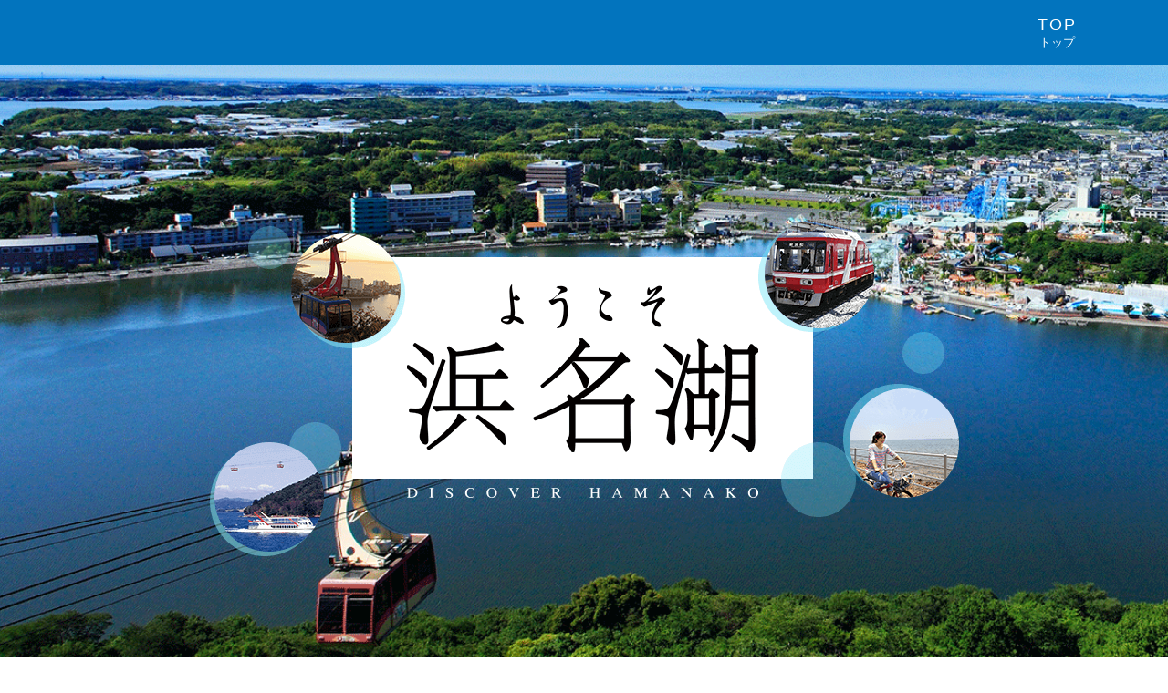

--- FILE ---
content_type: text/html; charset=UTF-8
request_url: https://hamamatsu-daisuki.net/shuyu/
body_size: 9779
content:
<!doctype html>
<html>
<head>
<meta charset="utf-8">
<meta http-equiv="X-UA-Compatible" content="IE=edge">
<meta name="viewport" content="width=device-width, initial-scale=1">
<meta name="format-detection" content="telephone=no,email=no">
<meta property="og:title" content="ようこそ浜名湖">
<meta property="og:type" content="website">
<meta property="og:description" content="ようこそ浜名湖 遠鉄電車・バス、天龍浜名湖鉄道、浜名湖遊覧船+湖上を渡る日本唯一のロープウェイが期間中乗り放題">
<meta property="og:url" content="https://hamamatsu-daisuki.net/shuyu/">
<meta property="og:image" content="shared/img/ogp_image.png">
<meta property="og:site_name" content="公式/浜松・浜名湖観光情報サイト～浜松だいすきネット">
<link rel="apple-touch-icon-precomposed" href="shared/img/webclip.png">
<meta name="description" content="ようこそ浜名湖 遠鉄電車・バス、天龍浜名湖鉄道、浜名湖遊覧船+湖上を渡る日本唯一のロープウェイが期間中乗り放題"/>
<meta name="keywords" content="浜松,浜名湖,観光,浜松だいすきネット"/>
<link rel="stylesheet" href="shared/css/base.css">
<link rel="stylesheet" href="shared/css/slick-theme.css">
<link rel="stylesheet" href="shared/css/slick.css">
<link rel="stylesheet" href="shared/css/style.css">
<link rel="stylesheet" href="shared/css/sp.css">
<link href="https://fonts.googleapis.com/earlyaccess/hannari.css" rel="stylesheet">
<title>ようこそ浜名湖｜公式/浜松・浜名湖観光情報サイト～浜松だいすきネット～</title>
<!-- Google tag (gtag.js) -->
<script async src="https://www.googletagmanager.com/gtag/js?id=G-4NSM6C4XKJ"></script>
<script>
  window.dataLayer = window.dataLayer || [];
  function gtag(){dataLayer.push(arguments);}
  gtag('js', new Date());

  gtag('config', 'G-4NSM6C4XKJ');
</script>
</head>
<body id="home">
<div id="wrapper">
<header class="header">
    <p><a href="https://hamamatsu-daisuki.net" target="_blank"><span>TOP</span><br>
      トップ</a></p>
</header>
<section id="mv_area">
  <h1 class="logo"><img src="img/pho_mv_text2023.png" alt="ようこそ浜名湖"></h1>
  
  <!--<p class="logo_2"><a href="https://hamamatsu-daisuki.net" target="_blank"><img src="img/logo_daisuki.png" alt="海の湖 浜松・浜名湖観光情報サイト～浜松だいすきネット～"></a></p>--> 
  
</section>
<section id="mv_slider"> <img src="img/pho_mvslider_01.png" alt="はままつフラワーパーク"> <img src="img/pho_mvslider_02.png" alt="諏訪神"> <img src="img/pho_mvslider_03.png" alt="秋小國神社紅葉"> <img src="img/pho_mvslider_04.png" alt="棚仕立のフジ"> <img src="img/pho_mvslider_05.png" alt="うなきを食べる"> <img src="img/pho_mvslider_06.png" alt="はままつフルーツパーク時之栖 柿を食べる"> <img src="img/pho_mvslider_07.png" alt="中田島砂丘"> <img src="img/pho_mvslider_08.png" alt="龍潭寺"> <img src="img/pho_mvslider_09.png" alt="浜松城"> <img src="img/pho_mvslider_10.png" alt="浜松まつり凧揚げ"> </section>
<section id="sec01" data-delighter>
  <h2> <img src="img/pho_about_03.png" alt="龍潭寺" class="img3"> <img src="img/ttl_about2023.jpg" alt="期間乗り放題 観光施設優待券付き" class="ttl"> <img src="img/pho_about_04.png" alt="浜松まつり凧揚げ" class="img4"> </h2>
  <div>
    <p class="img1"><img src="img/pho_about_01.png" alt="遠鉄バス"></p>
    <p class="txt pc_el"><span>遠鉄電車・バス、天竜浜名湖鉄道、浜名湖遊覧船、</span>
<span>湖上を渡る日本唯一のロープウェイなどが</span>
<span>期間中乗り放題のデジタル周遊券を各種ご用意しています。</span> </p>
    <p class="txt sp_el"> <span>遠鉄電車・バス、天竜浜名湖鉄道、</span><span>浜名湖遊覧船、
湖上を渡る日本唯一の</span><span>ロープウェイなどが
期間中乗り放題の</span><span>デジタル周遊券を各種ご用意しています。</span> </p>
    <p class="img2"><img src="img/pho_about_02.png" alt="はままつフルーツパーク時之栖 柿を食べる"></p>
  </div>
</section>
<section id="sec02" data-delighter>
	<div class="emot_bn">
		<a href="https://www.emot-tickets.jp/tickets?language=ja&masterAreaId=12&site=" target="_blank"><img src="img/EMot_1120x321.jpg" alt="EMot online Ticket"></a>
	</div>
	<!--
  <h2 class="base_ttl"><span>乗車券案内</span>HAMANAKO 2DAYS PASS</h2>
  <div class="inner_wrap">
    <div class="price_box">
      <h3>販売価格</h3>
      <div class="inner">
        <div>
          <p class="price">大人<span>3,360</span>円</p>
          <p class="img"></p>
        </div>
        <div>
          <p class="price">子供<span>1,680</span>円</p>
          <p class="img"></p>
        </div>
      </div>
    </div>
    <div class="area_box">
      <h3>乗り放題エリア</h3>
      <ul class="list01">
        <li>遠鉄バス・電車全線</li>
        <li>天竜浜名湖鉄道全線</li>
        <li>浜名湖遊覧船</li>
        <li>かんざんじロープウェイ</li>
      </ul>
      <div class="bnr_model">
        <p>モデルコースの場合フリー乗車券を<br>
          利用すると<span>約20％</span>お得！</p>
        <p class="arrow"><a href="#sec03" >モデルコース①</a></p>
        <p class="arrow"><a href="https://hamamatsu-daisuki.net/senior.html" >モデルコース②</a></p>
      </div>
    </div>
  </div>
  <div class="inner_wrap">
    <div class="shop_box">
      <h3>乗車券の購入方法</h3>
      <a href="https://www.entetsu.co.jp/freepass-emot" target="_blank"><img src="img/emot_bn.jpg" width="100%" style="margin-bottom: 20px"/></a>
      <table>
 
        <tr>
          <th>浜松駅前バスターミナル乗車券センター（第1待合室）</th>
          <td>TEL.<span data-action="call" class="telNumber"  data-tel="053-455-2255">053-455-2255</span></td>
        </tr>
     
      </table>
    </div>
    <div class="chui">
      <ul class="list01">
        <li>乗車券はEMotアプリまたはEMot Online Ticketsなどから購入していただけます。</li>
        <li>利用後の払い戻しはいたしかねます。</li>
        <li>こどもは小学生のお子様が対象です。</li>
        <li>5才以下の幼児・乳児は各種交通機関の運賃規定に従ってください。</li>
      </ul>
    </div>
  </div>
	-->
	
</section>
<section id="sec03" data-delighter>
  <h2 class="base_ttl"><span>音楽と花、旬の浜松を味わうコース</span>MODEL COURSE</h2>
  <p>1泊2日で浜名湖をめぐるモデルコースです。</p>
  <div class="inner_wrap">
    <div class="tab_wrap">
      <input id="tab1" type="radio" name="tab_btn" checked>
      <input id="tab2" type="radio" name="tab_btn">
      <div class="tab_area mincho">
        <label class="tab1_label" for="tab1">1日目</label>
        <label class="tab2_label" for="tab2">2日目</label>
      </div>
      <div class="panel_area">
        <div id="panel1" class="tab_panel">
          <div class="couse_box">
            <div class="time_area">
              <p class="place">浜松駅<span class="time"></span></p>
            </div>
            <div class="icon_area" data-delighter>
              <p class="balloon">遠州鉄道で32分</p>
              <p class="icon"><img src="img/ico_entetsu.png" alt="遠州鉄道"></p>
            </div>
          </div>
          <div class="couse_box">
            <div class="time_area">
              <p class="place">西鹿島駅<span class="time"></span></p>
            </div>
            <div class="icon_area" data-delighter>
              <p class="icon"><img src="img/ico_tenhama.png" alt="天浜線"></p>
              <p class="balloon">天浜線で6分</p>
            </div>
          </div>
          <div class="couse_box">
            <div class="time_area">
              <p class="place">宮口駅</p>
            </div>
            <div class="icon_area" data-delighter>
              <p class="balloon">徒歩で6分</p>
              <p class="icon"><img src="img/ico_wark.png" alt="徒歩"></p>
            </div>
          </div>
          <div class="couse_box"> <a href="#fac20" class="time_area">
            <p class="place">花の舞酒造</p>
            </a>
            <div class="icon_area" data-delighter>
              <p class="icon"><img src="img/ico_wark.png" alt="徒歩"></p>
              <p class="balloon">徒歩で6分</p>
            </div>
          </div>
          <div class="couse_box">
            <div class="time_area">
              <p class="place">宮口駅<span class="time"></span></p>
            </div>
            <div class="icon_area" data-delighter>
              <p class="balloon">天浜線で3分</p>
              <p class="icon"><img src="img/ico_tenhama.png" alt="天浜線"></p>
            </div>
          </div>
          <div class="couse_box">
            <div class="time_area">
              <p class="place">フルーツパーク駅</p>
            </div>
            <div class="icon_area" data-delighter>
              <p class="icon"><img src="img/ico_wark.png" alt="徒歩"></p>
              <p class="balloon">徒歩で7分</p>
            </div>
          </div>
          <div class="couse_box"> <a href="#fac01" class="time_area">
            <p class="place">はままつ フルーツパーク時之栖（お昼）</p>
            <p class="img"><img src="img/pho_course_06.png" ></p>
            </a>
            <div class="icon_area" data-delighter>
              <p class="balloon">徒歩で7分</p>
              <p class="icon"><img src="img/ico_wark.png" alt="徒歩"></p>
            </div>
          </div>
          <div class="couse_box">
            <div class="time_area">
              <p class="place">フルーツパーク駅<span class="time"></span></p>
            </div>
            <div class="icon_area" data-delighter>
              <p class="icon"><img src="img/ico_tenhama.png" alt="天浜線"></p>
              <p class="balloon">天浜線で10分</p>
            </div>
          </div>
          <div class="couse_box">
            <div class="time_area">
              <p class="place">金指駅<span class="time"></span></p>
            </div>
            <div class="icon_area" data-delighter>
              <p class="balloon">遠鉄バスで6分</p>
              <p class="icon"><img src="img/ico_buss.png" alt="遠鉄バス"></p>
            </div>
          </div>
          <div class="couse_box">
            <div class="time_area">
              <p class="place">井伊谷宮前<span class="time"></span></p>
            </div>
            <div class="icon_area" data-delighter>
              <p class="icon"><img src="img/ico_wark.png" alt="徒歩"></p>
              <p class="balloon">徒歩で3分</p>
            </div>
          </div>
          <div class="couse_box"> <a href="#fac12" class="time_area">
            <p class="place">龍潭寺</p>
            <p class="img"><img src="img/pho_course_04.png" ></p>
            </a>
            <div class="icon_area" data-delighter>
              <p class="balloon">タクシーで17分</p>
              <p class="icon"><img src="img/ico_taxi.png" alt="タクシー"></p>
            </div>
          </div>
          <div class="couse_box noballoon">
            <div class="time_area">
              <p class="place">ロープウェイ乗り場</p>
              <p class="img"><img src="img/pho_course_02.png" alt="ロープウェイ"></p>
            </div>
            <div class="icon_area" data-delighter>
              <p class="icon"><img src="img/ico_ropeway.png" alt="ロープウェイ"></p>
            </div>
          </div>
          <div class="couse_box noballoon"> <a href="#fac06" class="time_area">
            <p class="place">浜名湖オルゴールミュージアム</p>
            <p class="img"><img src="img/pho_course_03.png" alt="レンタサイクル"></p>
            </a>
            <div class="icon_area" data-delighter>
              <p class="icon"><img src="img/ico_wark.png" alt="徒歩"></p>
            </div>
          </div>
          <div class="couse_box noballoon">
            <div class="time_area">
              <p class="place">ロープウェイ乗り場</p>
              <p class="img"><img src="img/pho_course_02.png" alt="ロープウェイ"></p>
            </div>
            <div class="icon_area" data-delighter>
              <p class="icon"><img src="img/ico_ropeway.png" alt="ロープウェイ"></p>
            </div>
          </div>
          <div class="couse_box noballoon">
            <div class="time_area">
              <p class="place">舘山寺温泉<span class="time"></span></p>
            </div>
          </div>
          <a href="#sec03" class="couseTop">コーストップへ</a> </div>
        <div id="panel2" class="tab_panel">
          <div class="couse_box">
            <div class="time_area">
              <p class="place">フラワーパーク港（舘山寺港）<span class="time"></span></p>
            </div>
            <div class="icon_area" data-delighter>
              <p class="icon"><img src="img/ico_boat.png" alt="遊覧船"></p>
              <p class="balloon">遊覧船で30分</p>
            </div>
          </div>
          <div class="couse_box">
            <div class="time_area">
              <p class="place">フラワーパーク港</p>
            </div>
            <div class="icon_area" data-delighter>
              <p class="balloon">徒歩で3分</p>
              <p class="icon"><img src="img/ico_wark.png" alt="徒歩"></p>
            </div>
          </div>
          <div class="couse_box"> <a href="#fac01" class="time_area">
            <p class="place">はままつフラワーパーク<span class="time"></span></p>
            <p class="img"><img src="img/pho_course_10.png" ></p>
            </a>
            <div class="icon_area" data-delighter>
              <p class="icon"><img src="img/ico_buss.png" alt="遠鉄バス"></p>
              <p class="balloon">バスで41分</p>
            </div>
          </div>
          <div class="couse_box"> <a href="#fac07" class="time_area">
            <p class="place">浜松城</p>
            <p class="img"><img src="img/pho_course_05.png" ></p>
            </a>
            <div class="icon_area" data-delighter>
              <p class="balloon">バスで6分</p>
              <p class="icon"><img src="img/ico_buss.png" alt="遠鉄バス"></p>
            </div>
          </div>
          <div class="couse_box">
            <div class="time_area">
              <p class="place">浜松駅（お昼）</p>
            </div>
            <div class="icon_area" data-delighter>
              <p class="icon"><img src="img/ico_wark.png" alt="徒歩"></p>
              <p class="balloon">徒歩で7分</p>
            </div>
          </div>
          <div class="couse_box"> <a href="#fac09" class="time_area">
            <p class="place">オークラアクトシティ展望回廊</p>
            <p class="img"><img src="img/pho_course_08.png" ></p>
            </a>
            <div class="icon_area" data-delighter>
              <p class="balloon">徒歩で8分</p>
              <p class="icon"><img src="img/ico_wark.png" alt="徒歩"></p>
            </div>
          </div>
          <div class="couse_box">
            <div class="time_area">
              <p class="place">浜松駅<span class="time"></span></p>
            </div>
            <div class="icon_area" data-delighter>
              <p class="icon"><img src="img/ico_buss.png" alt="遠鉄バス"></p>
              <p class="balloon">バスで15分</p>
            </div>
          </div>
          <div class="couse_box noballoon">
            <div class="time_area">
              <p class="place">中田島砂丘</p>
            </div>
            <div class="icon_area" data-delighter>
              <p class="icon"><img src="img/ico_wark.png" alt="徒歩"></p>
            </div>
          </div>
          <div class="couse_box"> <a href="#fac08" class="time_area">
            <p class="place">浜松まつり会館</p>
            <p class="img"><img src="img/pho_course_09.png" ></p>
            </a>
            <div class="icon_area" data-delighter>
              <p class="icon"><img src="img/ico_wark.png" alt="徒歩"></p>
              <p class="balloon">徒歩で4分</p>
            </div>
          </div>
          <div class="couse_box">
            <div class="time_area">
              <p class="place">中田島砂丘</p>
              <p class="img"><img src="img/pho_course_07.png" ></p>
            </div>
            <div class="icon_area" data-delighter>
              <p class="balloon">徒歩で4分</p>
              <p class="icon"><img src="img/ico_wark.png" alt="徒歩"></p>
            </div>
          </div>
          <div class="couse_box">
            <div class="time_area">
              <p class="place">中田島砂丘<span class="time"></span></p>
            </div>
            <div class="icon_area" data-delighter>
              <p class="icon"><img src="img/ico_buss.png" alt="遠鉄バス"></p>
              <p class="balloon">バスで15分</p>
            </div>
          </div>
          <div class="couse_box noballoon">
            <div class="time_area">
              <p class="place">浜松駅<span class="time"></span></p>
            </div>
          </div>
          <a href="#sec03" class="couseTop">コーストップへ</a> </div>
        <p class="mapimg"><img src="img/pho_map.jpg" alt=""></p>
      </div>
    </div>
  </div>
</section>
<section id="sec04" data-delighter>
  <h2 class="base_ttl"><span>時刻表</span>Timetable</h2>
  <div class="timetable"><a href="https://www.entetsu.co.jp/tetsudou/timetable/" target="_blank" class="timetable_btn">遠州鉄道</a><br>
    <a href="https://www.tenhama.co.jp/about/timetable/" target="_blank" class="timetable_btn">天竜浜名湖鉄道</a><br>
    <a href="https://www.hamanako-yuransen.com/schedule.html" target="_blank" class="timetable_btn">浜名湖遊覧船</a></div>
  <h2><img src="img/ttl_map.png" alt="発見と感動の浜名湖"></h2>
  <p>日本の中心に位置し、古くから文化と産業の栄えた<br>
    浜名湖の地には、発見と感動の見どころがいっぱいです。</p>
  <div class="inner_wrap">
    <div class="map_list">
      <div class="map_box">
        <h4>天竜浜名湖鉄道（天浜線）</h4>
        <div>
          <p class="img"><img src="img/pho_map_01.png" alt="天竜浜名湖鉄道（天浜線）"></p>
          <p class="txt">浜名湖北側の東西67.7kmを結ぶローカル鉄道。転車台や駅舎等36施設が国の登録有形文化財に登録。日本の原風景を楽しめる。</p>
        </div>
      </div>
      <div class="map_box">
        <h4>浜名湖遊覧船</h4>
        <div>
          <p class="img"><img src="img/pho_map_02.png" alt="浜名湖遊覧船"></p>
          <p class="txt">浜名湖の観光名所を湖上から眺める感動クルーズ。季節に応じて「サンセットクルーズ」や「カモメふれあい体験」ができるクルーズも楽しめる。</p>
        </div>
      </div>
      <div class="map_box">
        <h4>中田島砂丘</h4>
        <div>
          <p class="img"><img src="img/pho_map_03.png" alt="中田島砂丘"></p>
          <p class="txt">日本三大砂丘の一つ。海から吹く強い風が作り出す「風紋」は芸術作品。是非一度歩いてみては。（無料）</p>
        </div>
      </div>
    </div>
  </div>
	  <div style="height: 3em"></div>

  <div class="timetable"><a href="https://hamamatsu-daisuki.net" target="_blank" class="timetable_btn">浜松だいすきネットへ</a></div>
	<!--
  <div class="mymap pc_el">
    <iframe src="https://www.google.com/maps/d/embed?mid=1UQhDu8EqANGr3m0NhvsvPFj9K7L82mMK&ll=34.76853284890262%2C137.8120968741&z=11"></iframe>
  </div>
  <div class="mymap sp_el">
    <iframe src="https://www.google.com/maps/d/embed?mid=1UQhDu8EqANGr3m0NhvsvPFj9K7L82mMK&ll=34.76853284890262%2C137.8120968741&z=9"></iframe>
  </div>-->
</section>
		<!--
<section id="sec05" data-delighter>

  <h2 class="base_ttl"><span>浜名湖優待券利用観光19施設</span>TOURISM 19 FACILITIES</h2>
  <p>こちらの、19施設がお得にご利用いただけます。<br>
    施設の詳細についてはクリックするとご覧いただけます。</p>
  <div class="facility_list inner_wrap">
    <div class="facility_box" data-delighter id="fac01">
      <div class="ttl_area">
        <div>
          <h4><span><em>1</em></span>はままつフラワーパーク</h4>
          <p><small>レストラン「花の散歩道」<br>
            ソフトドリンク半額</small></p>
        </div>
        <p class="img"><img src="img/pho_facilities_01.png" alt="はままつフラワーパーク"></p>
      </div>
      <div class="txt_area">
        <p>「大温室クリスタルバレス」や水と音楽の「噴水ショー」が人気。春の桜や、クリスマスシーズンには夜間開演も。</p>
        <table>
          <tr>
            <th>TEL</th>
            <td><span data-action="call" class="telNumber"  data-tel="053-487-0511">053-487-0511</span></td>
          </tr>
          <tr>
            <th>時間</th>
            <td>9：00～17：00 ※季節により変動</td>
          </tr>
          <tr>
            <th>休日</th>
            <td>12/29～31</td>
          </tr>
          <tr>
            <th>料金</th>
            <td>500～1,000円 ※季節により変動、7～8月は無料</td>
          </tr>
          <tr>
            <th>最寄アクセス</th>
            <td>「フラワーパーク」バス停</td>
          </tr>
        </table>
      </div>
    </div>
    <div class="facility_box" data-delighter id="fac02">
      <div class="ttl_area">
        <div>
          <h4><span><em>2</em></span>いちご狩り（アグリス浜名湖）</h4>
          <p>100円引</p>
        </div>
        <p class="img"><img src="img/pho_facilities_02.png" alt="いちご狩り（アグリス浜名湖）"></p>
      </div>
      <div class="txt_area">
        <p>甘くて美味しいいちごを思う存分堪能できる。超おすすめ。</p>
        <table>
          <tr>
            <th>TEL</th>
            <td><span data-action="call" class="telNumber"  data-tel="053-487-0541">053-487-0541</span></td>
          </tr>
          <tr>
            <th>時間</th>
            <td>9：00～16：00 ※1月～4月のみ</td>
          </tr>
          <tr>
            <th>休日</th>
            <td>無</td>
          </tr>
          <tr>
            <th>料金</th>
            <td>1,200～1,800円※季節により変動</td>
          </tr>
          <tr>
            <th>最寄アクセス</th>
            <td>「フラワーパーク」バス停</td>
          </tr>
        </table>
      </div>
    </div>
    <div class="facility_box" data-delighter id="fac03">
      <div class="ttl_area">
        <div>
          <h4><span><em>3</em></span>和紙タオル体験（静岡濾布）</h4>
          <p>50円引</p>
        </div>
        <p class="img"><img src="img/pho_facilities_03.png" alt="和紙タオル体験（静岡濾布）"></p>
      </div>
      <div class="txt_area">
        <p>世界に誇る日本の紙、和紙から作ったタオルの染色体験。贈って喜ばれるお土産としても人気上昇中。</p>
        <table>
          <tr>
            <th>TEL</th>
            <td><span data-action="call" class="telNumber"  data-tel="053-489-2331">053-489-2331</span></td>
          </tr>
          <tr>
            <th>時間</th>
            <td>9：00～17：00</td>
          </tr>
          <tr>
            <th>休日</th>
            <td>無</td>
          </tr>
          <tr>
            <th>料金</th>
            <td>550円</td>
          </tr>
          <tr>
            <th>最寄アクセス</th>
            <td>「村櫛小学校入口」又は「村櫛」バス停</td>
          </tr>
        </table>
      </div>
    </div>
    <div class="facility_box" data-delighter id="fac04">
      <div class="ttl_area">
        <div>
          <h4><span><em>4</em></span>浜名湖パルパル</h4>
          <p>入園料 2割引</p>
        </div>
        <p class="img"><img src="img/pho_facilities_04.png" alt="浜名湖パルパル"></p>
      </div>
      <div class="txt_area">
        <p>浜名湖畔の遊園地。観覧車からの眺めは必見。乗り物系アトラクションに加え、探検・宝探し系アトラクションも大人気。</p>
        <table>
          <tr>
            <th>TEL</th>
            <td><span data-action="call" class="telNumber"  data-tel="053-487-2121">053-487-2121</span></td>
          </tr>
          <tr>
            <th>時間</th>
            <td>季節・曜日により異なる</td>
          </tr>
          <tr>
            <th>休日</th>
            <td>季節・曜日により変動</td>
          </tr>
          <tr>
            <th>料金</th>
            <td>入園料1,100円</td>
          </tr>
          <tr>
            <th>最寄アクセス</th>
            <td>「浜名湖パルパル」バス停</td>
          </tr>
        </table>
      </div>
    </div>
    <div class="facility_box" data-delighter id="fac05">
      <div class="ttl_area">
        <div>
          <h4><span><em>5</em></span>舘山寺サイクルステーション</h4>
          <p>利用料金　大人500円</p>
        </div>
        <p class="img"><img src="img/pho_facilities_05.png" alt="舘山寺サイクルステーション"></p>
      </div>
      <div class="txt_area">
        <p>便利でラクラク。爽やかな風を感じながら、美しい景色を堪能できます。指定ターミナルの乗り捨てOK。詳細は舘山寺ターミナルにて。</p>
        <table>
          <tr>
            <th>TEL</th>
            <td>舘山寺ターミナル <span data-action="call" class="telNumber"  data-tel="053-487-0152">053-487-0152</span></td>
          </tr>
          <tr>
            <th>時間</th>
            <td>9：00～16：30</td>
          </tr>
          <tr>
            <th>料金</th>
            <td>1日520円<br>
              （デポジット1,000円、乗り捨て加算1,000円）</td>
          </tr>
          <tr>
            <th>最寄アクセス</th>
            <td>「浜名湖パルパル」バス停</td>
          </tr>
        </table>
      </div>
    </div>
    <div class="facility_box" data-delighter id="fac06">
      <div class="ttl_area">
        <div>
          <h4><span><em>6</em></span>浜名湖オルゴールミュージアム</h4>
          <p>入館料 160円引</p>
        </div>
        <p class="img"><img src="img/pho_facilities_06.png" alt="浜名湖オルゴールミュージアム"></p>
      </div>
      <div class="txt_area">
        <p>世界に一つしかないオリジナルオルゴールを作れます。お客様と一体となった所蔵オルゴールの実演も「いい思い出になる」と大好評。</p>
        <table>
          <tr>
            <th>TEL</th>
            <td><span data-action="call" class="telNumber"  data-tel="053-487-2121">053-487-2121</span></td>
          </tr>
          <tr>
            <th>時間</th>
            <td>9：0～16：30 ※季節により変動</td>
          </tr>
          <tr>
            <th>休日</th>
            <td>季節により異なる</td>
          </tr>
          <tr>
            <th>料金</th>
            <td>入館料820円</td>
          </tr>
          <tr>
            <th>最寄アクセス</th>
            <td>「浜名湖パルパル」バス停</td>
          </tr>
        </table>
      </div>
    </div>
    <div class="facility_box" data-delighter id="fac07">
      <div class="ttl_area">
        <div>
          <h4><span><em>7</em></span>浜松城</h4>
          <p>100円引</p>
        </div>
        <p class="img"><img src="img/pho_facilities_07.png" alt="浜松城"></p>
      </div>
      <div class="txt_area">
        <p>天下人家康公が29～45歳までの苦労した青壮年期に城主を務めた城。その後も城主は幕府要職に就くものが多く「出世城」の異名を持つ。</p>
        <table>
          <tr>
            <th>TEL</th>
            <td><span data-action="call" class="telNumber"  data-tel="053-453-3872">053-453-3872</span></td>
          </tr>
          <tr>
            <th>時間</th>
            <td>8：30～16：30</td>
          </tr>
          <tr>
            <th>休日</th>
            <td>12/29～31</td>
          </tr>
          <tr>
            <th>料金</th>
            <td>200円</td>
          </tr>
          <tr>
            <th>最寄アクセス</th>
            <td>「市役所前」バス停</td>
          </tr>
        </table>
      </div>
    </div>
    <div class="facility_box" data-delighter id="fac08">
      <div class="ttl_area">
        <div>
          <h4><span><em>8</em></span>浜松まつり会館</h4>
          <p>200円引</p>
        </div>
        <p class="img"><img src="img/pho_facilities_08.png" alt="浜松まつり会館"></p>
      </div>
      <div class="txt_area">
        <p>400年以上の伝統を持つ浜松まつり。城主の嫡男誕生を大凧を揚げて祝った祭を臨場感溢れる館内で再現。今も子供の誕生を街を上げてお祝いするお祭り。</p>
        <table>
          <tr>
            <th>TEL</th>
            <td><span data-action="call" class="telNumber"  data-tel="053-441-6211">053-441-6211</span></td>
          </tr>
          <tr>
            <th>時間</th>
            <td>9：00～16：30</td>
          </tr>
          <tr>
            <th>休日</th>
            <td>12/29～31</td>
          </tr>
          <tr>
            <th>料金</th>
            <td>400円</td>
          </tr>
          <tr>
            <th>最寄アクセス</th>
            <td>「中田島砂丘」バス停</td>
          </tr>
        </table>
      </div>
    </div>

    <div class="facility_box" data-delighter id="fac09">
      <div class="ttl_area">
        <div>
          <h4><span><em>09</em></span>オークラアクトシティホテル浜松展望回廊</h4>
          <p>200円引</p>
        </div>
        <p class="img"><img src="img/pho_facilities_10.png" alt="オークラアクトシティホテル浜松展望回廊"></p>
      </div>
      <div class="txt_area">
        <p>浜松駅前のランドマークタワー。地上185ｍから水平線や南アルプスの山々、天気が良い時は富士山が見えることも。</p>
        <table>
          <tr>
            <th>TEL</th>
            <td><span data-action="call" class="telNumber"  data-tel="053-459-0111">053-459-0111</span></td>
          </tr>
          <tr>
            <th>時間</th>
            <td>10：00～17：30（最終入場）</td>
          </tr>
          <tr>
            <th>休日</th>
            <td>貸切営業時</td>
          </tr>
          <tr>
            <th>料金</th>
            <td>500円</td>
          </tr>
          <tr>
            <th>最寄アクセス</th>
            <td>浜松駅バスターミナル又は新浜松駅</td>
          </tr>
        </table>
      </div>
    </div>
    <div class="facility_box" data-delighter id="fac10">
      <div class="ttl_area">
        <div>
          <h4><span><em>10</em></span>はままつフルーツパーク時之栖</h4>
          <p>1割引</p>
        </div>
        <p class="img"><img src="img/pho_facilities_11.png" alt="はままつフルーツパーク時之栖"></p>
      </div>
      <div class="txt_area">
        <p>各種果物狩りに加え、園内で醸造されたワインや、オリジナル地ビールが楽しめるフードコートも人気です。</p>
        <table>
          <tr>
            <th>TEL</th>
            <td><span data-action="call" class="telNumber"  data-tel="053-428-5211">053-428-5211</span></td>
          </tr>
          <tr>
            <th>時間</th>
            <td>9：00～21：00 ※季節により変動</td>
          </tr>
          <tr>
            <th>休日</th>
            <td>無</td>
          </tr>
          <tr>
            <th>料金</th>
            <td>700円</td>
          </tr>
          <tr>
            <th>最寄アクセス</th>
            <td>天浜線「フルーツパーク駅」又は<br>
              「フルーツパーク」バス停</td>
          </tr>
        </table>
      </div>
    </div>
    <div class="facility_box" data-delighter id="fac11">
      <div class="ttl_area">
        <div>
          <h4><span><em>11</em></span>龍潭寺</h4>
          <p>1割引</p>
        </div>
        <p class="img"><img src="img/pho_facilities_12.png" alt="龍潭寺"></p>
      </div>
      <div class="txt_area">
        <p>季節や時間帯で表情を変える庭園は小堀遠州作で国の名勝に指定。井伊家の菩提寺でもあり湖北五山の一名刹です。</p>
        <table>
          <tr>
            <th>TEL</th>
            <td><span data-action="call" class="telNumber"  data-tel="053-542-0480">053-542-0480</span></td>
          </tr>
          <tr>
            <th>時間</th>
            <td>9：00～16：30</td>
          </tr>
          <tr>
            <th>休日</th>
            <td>8/15、12/22～27</td>
          </tr>
          <tr>
            <th>料金</th>
            <td>500円</td>
          </tr>
          <tr>
            <th>最寄アクセス</th>
            <td>「神宮寺」バス停</td>
          </tr>
        </table>
      </div>
    </div>
    <div class="facility_box" data-delighter id="fac12">
      <div class="ttl_area">
        <div>
          <h4><span><em>12</em></span>方広寺</h4>
          <p>50円引</p>
        </div>
        <p class="img"><img src="img/pho_facilities_13.png" alt="方広寺"></p>
      </div>
      <div class="txt_area">
        <p>朱色の山門をくぐり、五百羅漢が佇む参道を散策すれば心穏やかに。国指定の重要文化財の釈迦三尊像は必見。</p>
        <table>
          <tr>
            <th>TEL</th>
            <td><span data-action="call" class="telNumber"  data-tel="053-543-0003">053-543-0003</span></td>
          </tr>
          <tr>
            <th>時間</th>
            <td>9：00～16：00</td>
          </tr>
          <tr>
            <th>休日</th>
            <td>無</td>
          </tr>
          <tr>
            <th>料金</th>
            <td>大人500円、小・中学生200円</td>
          </tr>
          <tr>
            <th>最寄アクセス</th>
            <td>「奥山」バス停</td>
          </tr>
        </table>
      </div>
    </div>
    <div class="facility_box" data-delighter id="fac13">
      <div class="ttl_area">
        <div>
          <h4><span><em>13</em></span>初山宝林寺</h4>
          <p>50円引</p>
        </div>
        <p class="img"><img src="img/pho_facilities_14.png" alt="初山宝林寺"></p>
      </div>
      <div class="txt_area">
        <p>中国明朝風様式の仏殿は国指定の重要文化財に指定。叩くと金属音が鳴る「金鳴石」は金運成就として有名。</p>
        <table>
          <tr>
            <th>TEL</th>
            <td><span data-action="call" class="telNumber"  data-tel="053-542-1473">053-542-1473</span></td>
          </tr>
          <tr>
            <th>時間</th>
            <td>10：00～16：00</td>
          </tr>
          <tr>
            <th>休日</th>
            <td>年末(臨時休業あり)</td>
          </tr>
          <tr>
            <th>料金</th>
            <td>大人400円、小・中学生200円</td>
          </tr>
          <tr>
            <th>最寄アクセス</th>
            <td>「石岡」バス停又は天浜線「金指駅」</td>
          </tr>
        </table>
      </div>
    </div>
    <div class="facility_box" data-delighter id="fac14">
      <div class="ttl_area">
        <div>
          <h4><span><em>14</em></span>竜ヶ岩洞</h4>
          <p>100円引</p>
        </div>
        <p class="img"><img src="img/pho_facilities_15.png" alt="竜ヶ岩洞"></p>
      </div>
      <div class="txt_area">
        <p>2億5千万年を経て形成された東海最大級の観光鍾乳洞、神秘の地底世界。落差30ｍの地底大滝は圧巻。</p>
        <table>
          <tr>
            <th>TEL</th>
            <td><span data-action="call" class="telNumber"  data-tel="053-543-0108">053-543-0108</span></td>
          </tr>
          <tr>
            <th>時間</th>
            <td>9：00～17：00</td>
          </tr>
          <tr>
            <th>休日</th>
            <td>無</td>
          </tr>
          <tr>
            <th>料金</th>
            <td>1,000円</td>
          </tr>
          <tr>
            <th>最寄アクセス</th>
            <td>「竜ヶ岩洞入口」バス停</td>
          </tr>
        </table>
      </div>
    </div>
    <div class="facility_box" data-delighter id="fac15">
      <div class="ttl_area">
        <div>
          <h4><span><em>15</em></span>掛川花鳥園</h4>
          <p>100円引</p>
        </div>
        <p class="img"><img src="img/pho_facilities_16.png" alt="掛川花鳥園"></p>
      </div>
      <div class="txt_area">
        <p>花と鳥のふれあいが楽しめるテーマパーク。フクロウや鷹による迫力のバードショーは外国人にも大人気。</p>
        <table>
          <tr>
            <th>TEL</th>
            <td><span data-action="call" class="telNumber"  data-tel="0537-62-6363">0537-62-6363</span></td>
          </tr>
          <tr>
            <th>時間</th>
            <td>9：00～16：30（土日・祝 17：00）</td>
          </tr>
          <tr>
            <th>休日</th>
            <td>無</td>
          </tr>
          <tr>
            <th>料金</th>
            <td>1,300円</td>
          </tr>
          <tr>
            <th>最寄アクセス</th>
            <td>「掛川駅」から800ｍ（徒歩13分）</td>
          </tr>
        </table>
      </div>
    </div>
    <div class="facility_box" data-delighter id="fac16">
      <div class="ttl_area">
        <div>
          <h4><span><em>16</em></span>掛川城</h4>
          <p>90円引</p>
        </div>
        <p class="img"><img src="img/pho_facilities_17.png" alt="掛川城"></p>
      </div>
      <div class="txt_area">
        <p>日本初木造復元天守閣の美しさは東海の名城にふさわしい。隣接する御殿は国内でも希少。日曜日には忍者見参？！</p>
        <table>
          <tr>
            <th>TEL</th>
            <td><span data-action="call" class="telNumber"  data-tel="0537-22-1146">0537-22-1146</span></td>
          </tr>
          <tr>
            <th>時間</th>
            <td>9：00～17：00</td>
          </tr>
          <tr>
            <th>休日</th>
            <td>無</td>
          </tr>
          <tr>
            <th>料金</th>
            <td>410円</td>
          </tr>
          <tr>
            <th>最寄アクセス</th>
            <td>掛川駅</td>
          </tr>
        </table>
      </div>
    </div>
    <div class="facility_box" data-delighter id="fac17">
      <div class="ttl_area">
        <div>
          <h4><span><em>17</em></span>加茂荘花鳥園</h4>
          <p>1割引</p>
        </div>
        <p class="img"><img src="img/pho_facilities_18.png" alt="加茂荘花鳥園"></p>
      </div>
      <div class="txt_area">
        <p>1ヘクタールの菖蒲園に約千品種百万本が咲き競う。（5月下旬～6月下旬）白壁が美しい歴史ある庄屋屋敷も注目。</p>
        <table>
          <tr>
            <th>TEL</th>
            <td><span data-action="call" class="telNumber"  data-tel="0537-26-1211">0537-26-1211</span></td>
          </tr>
          <tr>
            <th>時間</th>
            <td>8：00～16：30（最終入園）※季節により変動</td>
          </tr>
          <tr>
            <th>休日</th>
            <td>木（4月下旬～6月末は無休）</td>
          </tr>
          <tr>
            <th>料金</th>
            <td>1,000円又は1,500円（季節により変動）小学生無料</td>
          </tr>
          <tr>
            <th>最寄アクセス</th>
            <td>天浜線「原田駅」</td>
          </tr>
        </table>
      </div>
    </div>

    <div class="facility_box" data-delighter id="fac18">
      <div class="ttl_area">
        <div>
          <h4><span><em>18</em></span>花の舞酒造（日本酒）</h4>
          <p>オリジナル清酒グラス</p>
        </div>
        <p class="img"><img src="img/pho_facilities_20.png" alt="花の舞酒造（日本酒）"></p>
      </div>
      <div class="txt_area">
        <p>1864年創業、浜名湖地域を代表する老舗酒蔵。日本酒づくりのレクチャーと搾りたての日本酒が試飲できる工場見学は大人気。</p>
        <table>
          <tr>
            <th>TEL</th>
            <td><span data-action="call" class="telNumber"  data-tel="053-582-2580">053-582-2580</span></td>
          </tr>
          <tr>
            <th>時間</th>
            <td>10：00～18：00</td>
          </tr>
          <tr>
            <th>休日</th>
            <td>年始</td>
          </tr>
          <tr>
            <th>料金</th>
            <td>無料</td>
          </tr>
          <tr>
            <th>最寄アクセス</th>
            <td>天浜線「宮口駅」</td>
          </tr>
        </table>
      </div>
    </div>
    <div class="facility_box" data-delighter data-delighter id="fac19">
    <div class="ttl_area">
      <div>
        <h4><span><em>19</em></span>天浜線 転車台&amp;鉄道歴史館見学ツアー</h4>
        <p>大人100円引</p>
      </div>
      <p class="img"><img src="img/pho_facilities_21.png" alt="天浜線 転車台&amp;鉄道歴史館見学ツアー"></p>
    </div>
    <div class="txt_area">
      <p>国の登録有形文化財である転車台が実際に車両を載せて目の前で動く姿は圧巻！見学ツアー参加者には記念入場券をプレゼント。</p>
      <table>
        <tr>
          <th>TEL</th>
          <td><span data-action="call" class="telNumber"  data-tel="053-925-2276">053-925-2276</span></td>
        </tr>
        <tr>
          <th>時間</th>
          <td>①10：50～<br>
            ②13：50～<br>
            ※②は金・土・日・月・祝日のみ</td>
        </tr>
        <tr>
          <th>休日</th>
          <td>無</td>
        </tr>
        <tr>
          <th>料金</th>
          <td>300円</td>
        </tr>
        <tr>
          <th>最寄アクセス</th>
          <td>天浜線「天竜二俣駅」</td>
        </tr>
      </table>
    </div>
  </div>
  </div>
  <ul class="chui inner_wrap">
    <li>※記載の優待内容は、大人乗車券の内容となっております。小人乗車券の優待内容は、各施設にお問い合わせください。</li>
    <li>※優待特典ご利用の際は、スマートフォンのチケットページを施設窓口にご提示ください。</li>
    <li>※優待内容は、予告なく変更されることがあります。詳細は各施設にてご確認ください。</li>
  </ul>
  <div style="height: 3em"></div>

  <div class="timetable"><a href="https://hamamatsu-daisuki.net" target="_blank" class="timetable_btn">浜松だいすきネットへ</a></div>
</section>
-->
<p class="toTop"><a href="#top">ページの<br>
  先頭へ</a></p>
<footer>Copyright 2019 Hamamatsu and Lake Hamana Tourism Bureau.</footer>
</div>

<script src="https://code.jquery.com/jquery-3.1.1.min.js"></script> 
<script src="shared/js/device.js"></script> 
<script src="shared/js/delighters.min.js"></script> 
<script src="shared/js/slick.min.js"></script> 
<script src="shared/js/jcommon.js"></script>
</body>
</html>

--- FILE ---
content_type: text/css
request_url: https://hamamatsu-daisuki.net/shuyu/shared/css/base.css
body_size: 1219
content:
progress, sub, sup {
  vertical-align: baseline
}
html {
  font-size: 62.5%;
  box-sizing: border-box;
  overflow-y: scroll;
  -webkit-text-size-adjust: 100%
}
body {
  font-size: 16px;
  font-size: 1.6rem;
	background: #fff;
}
*, ::after, ::before {
  background-repeat: no-repeat;
  box-sizing: inherit
}
::after, ::before {
  text-decoration: inherit;
  vertical-align: inherit
}
* {
  padding: 0;
  margin: 0
}
audio:not([controls]) {
  display: none;
  height: 0
}
button, hr {
  overflow: visible
}
article, aside, details, figcaption, figure, footer, header, main, menu, nav, section, summary {
  display: block
}
summary {
  display: list-item
}
small {
  font-size: 80%
}
[hidden], template {
  display: none
}
abbr[title] {
  border-bottom: 1px dotted;
  text-decoration: none
}
a {
  background-color: transparent;
  -webkit-text-decoration-skip: objects
}
a:active, a:hover {
  outline-width: 0
}
img {
  vertical-align: bottom;
  border-style: none
}
code, kbd, pre, samp {
  font-family: monospace, monospace
}
b, strong {
  font-weight: bolder
}
dfn {
  font-style: italic
}
mark {
  background-color: #ff0;
  color: #000
}
sub, sup {
  font-size: 75%;
  line-height: 0;
  position: relative
}
sub {
  bottom: -.25em
}
sup {
  top: -.5em
}
address {
  font-style: normal
}
li {
  list-style-type: none
}
table {
  border-collapse: collapse
}
input {
  border-radius: 0
}
[aria-controls], [role=button], [type=button], [type=reset], [type=submit], button {
  cursor: pointer
}
[aria-disabled], [disabled] {
  cursor: default
}
[type=number] {
  width: auto
}
[type=search] {
  -webkit-appearance: textfield;
  outline-offset: -2px
}
[type=search]::-webkit-search-cancel-button, [type=search]::-webkit-search-decoration {
  -webkit-appearance: none
}
textarea {
  overflow: auto;
  resize: vertical
}
button, input, optgroup, select, textarea {
  font: inherit
}
optgroup {
  font-weight: 700
}
[type=button]::-moz-focus-inner, [type=reset]::-moz-focus-inner, [type=submit]::-moz-focus-inner, button::-moz-focus-inner {
  border-style: 0;
  padding: 0
}
[type=button]::-moz-focus-inner, [type=reset]::-moz-focus-inner, [type=submit]::-moz-focus-inner, button:-moz-focusring {
  outline: ButtonText dotted 1px
}
[type=reset], [type=submit], button, html [type=button] {
  -webkit-appearance: button
}
button, select {
  text-transform: none
}
button, input, select, textarea {
  background-color: transparent;
  border-style: none;
  color: inherit
}
select {
  -moz-appearance: none;
  -webkit-appearance: none
}
select::-ms-expand {
  display: none
}
select::-ms-value {
  color: currentColor
}
legend {
  border: 0;
  color: inherit;
  display: table;
  max-width: 100%;
  white-space: normal
}
::-webkit-file-upload-button {
  -webkit-appearance: button;
  font: inherit
}
svg:not(:root) {
  overflow: hidden
}
audio, canvas, progress, video {
  display: inline-block
}
@media screen {
  [hidden ~ =screen] {
    display: inherit
  }
  [hidden ~ =screen]:not(:active):not(:focus):not(:target) {
    position: absolute !important;
    clip: rect(0 0 0 0) !important
  }
}
[aria-busy=true] {
  cursor: progress
}
::-moz-selection {
  background-color: #b3d4fc;
  color: #000;
  text-shadow: none
}
::selection {
  background-color: #b3d4fc;
  color: #000;
  text-shadow: none
}

--- FILE ---
content_type: text/css
request_url: https://hamamatsu-daisuki.net/shuyu/shared/css/style.css
body_size: 5333
content:
@charset "UTF-8";
/*------------------------------------------------------------------------------
	HAMANAKO 2DAYS PASS- Style scss
	URL: https://hamamatsu-daisuki.net/shuyu/index.php
	Date: 2019-02-27
	Copyright 2019 Hamamatsu Visitors and Convention Bureau. All Rights Reserved.
------------------------------------------------------------------------------*/
/*==============================================================
	共通パーツ
===============================================================*/
body {
  -webkit-text-size-adjust: 100%;
  font-size: 16px;
  font-size: 1.6rem;
  font-family: number, "TsukuBRdGothic-Regular", "Hiragino Maru Gothic Pro", "ヒラギノ丸ゴ Pro W4", "ヒラギノ丸ゴ Pro", "Hiragino Kaku Gothic Pro", "ヒラギノ角ゴ Pro W3", "メイリオ", "Meiryo", "ＭＳ Ｐゴシック", Osaka, sans-serif;
  background: #fff;
}
/*英数字のみFutura*/
@font-face {
  font-family: number;
  src: local('Futura');
  unicode-range: U+0030-0039, U+0000-007F;
}
/*はんなり明朝*/
.base_ttl span, .tab_area label {
  font-family: "Hannari", "游明朝体", "YuMincho", "游明朝", "Yu Mincho", "ヒラギノ明朝 ProN W3", "Hiragino Mincho ProN W3", HiraMinProN-W3, "ヒラギノ明朝 ProN", "Hiragino Mincho ProN", "ヒラギノ明朝 Pro", "Hiragino Mincho Pro", Georgia, "HGS明朝E", "ＭＳ Ｐ明朝", "MS PMincho", serif;
}
.pc_el {
  display: inherit;
}
.sp_el {
  display: none;
}
a, a:hover, a:active, a:visited {
  color: #000;
}
section[id^="sec"] {
  padding: 60px 0;
}
.inner_wrap {
  max-width: 1200px;
  margin: auto;
}
.telNumber a {
  text-decoration: none;
}
.img img {
  width: 100%;
  height: auto;
}
.base_ttl {
  display: -webkit-flex;
  display: -ms-flexbox;
  display: flex;
  -ms-flex-direction: column;
  flex-direction: column;
  -ms-flex-align: center;
  align-items: center;
  font-size: 1.5rem;
  margin-bottom: 50px;
  font-weight: normal;
}
.base_ttl::after {
  content: "";
  width: 70px;
  height: 3px;
  background: #54b235;
  margin-top: 30px;
}
.base_ttl span {
  font-size: 4.0rem;
  color: #000;
  font-weight: normal;
}
.list01 li {
  display: -webkit-flex;
  display: -ms-flexbox;
  display: flex;
  -ms-flex-align: center;
  align-items: center;
  padding: .2em 0;
}
.list01 li::before {
  content: "";
  min-width: 8px;
  border-radius: 50%;
  display: block;
  min-height: 8px;
  background: #000;
  margin-right: .5em;
}
h2 + p {
  text-align: center;
}
/*矢印*/
.arrow {
  display: -webkit-flex;
  display: -ms-flexbox;
  display: flex;
  -ms-flex-pack: center;
  justify-content: center;
  -ms-flex-align: center;
  align-items: center;
}
.arrow:after {
  display: block;
  content: "";
  width: 10px;
  height: 10px;
  margin-left: 10px;
  border-top: solid 2px #e74d5e;
  border-right: solid 2px #e74d5e;
  -webkit-transform: rotate(45deg);
  transform: rotate(45deg);
  transition: 0.5s ease-in-out;
}
.arrow a {
  color: #e74d5e !important;
  text-decoration: none;
}
/*タブ*/
input[type="radio"] {
  display: none;
}
.tab_area {
  font-size: 0;
  margin: 0 10px;
  text-align: center;
  display: -webkit-flex;
  display: -ms-flexbox;
  display: flex;
  -ms-flex-pack: center;
  justify-content: center;
  -ms-flex-align: end;
  align-items: flex-end;
  height: 100px;
}
.tab_area label {
  width: 40%;
  height: 70px;
  margin: 0 10px;
  padding: 10px 0;
  color: #fff;
  text-align: center;
  font-size: 3rem;
  cursor: pointer;
  transition: ease 0.2s opacity, ease 0.2s height, ease 0.2s font-size;
  opacity: 0.5;
  border-radius: 10px 10px 0 0;
  position: relative;
}
.tab_area label::after {
  content: "";
  display: block;
  position: absolute;
  width: 96%;
  border: 1px dashed #fff;
  top: 10%;
  left: 0;
  right: 0;
  height: 100%;
  margin: auto;
  border-radius: 5px 5px 0 0;
}
.tab_area .tab1_label {
  background: #ecc164;
}
.tab_area .tab2_label {
  background: #9ac170;
}
.panel_area {
  box-shadow: 0 0 7px rgba(0, 0, 0, 0.2);
  border-radius: 10px;
  overflow: hidden;
}
.panel_area .mapimg {
  margin-top: -15%;
  position: relative;
  z-index: -2;
}
.panel_area .mapimg img {
  width: 101%;
  height: auto;
}
.tab_panel {
  width: 100%;
  padding: 80px 0;
  display: none;
}
#tab1:checked ~ .tab_area .tab1_label, #tab2:checked ~ .tab_area .tab2_label {
  opacity: 1;
  height: 80px;
  font-size: 4rem;
}
#tab1:checked ~ .panel_area #panel1, #tab2:checked ~ .panel_area #panel2 {
  display: block;
}
/*totop*/
.toTop {
  position: fixed;
  right: 3%;
  bottom: 10%;
  display: none;
  line-height: 1; /* Permalink - use to edit and share this gradient: http://colorzilla.com/gradient-editor/#70b5d7+0,9ddbac+50,94d3b5+100 */
  background: #70b5d7; /* Old browsers */
  background: -moz-linear-gradient(top, #70b5d7 0%, #9ddbac 50%, #94d3b5 100%); /* FF3.6-15 */
  background: -webkit-linear-gradient(top, #70b5d7 0%, #9ddbac 50%, #94d3b5 100%); /* Chrome10-25,Safari5.1-6 */
  background: linear-gradient(to bottom, #70b5d7 0%, #9ddbac 50%, #94d3b5 100%); /* W3C, IE10+, FF16+, Chrome26+, Opera12+, Safari7+ */
  filter: progid:DXImageTransform.Microsoft.gradient(startColorstr='#70b5d7', endColorstr='#94d3b5', GradientType=0); /* IE6-9 */
  border-radius: 50%;
  border: 2px solid #fff;
}
.toTop a {
  text-decoration: none;
  background: #fff;
  width: 90px;
  height: 90px;
  border-radius: 50%;
  display: -webkit-flex;
  display: -ms-flexbox;
  display: flex;
  -ms-flex-pack: center;
  justify-content: center;
  -ms-flex-align: center;
  align-items: center;
  margin: 5px;
  text-align: center;
  color: #3395c8;
  font-size: 1.5rem;
  font-weight: bold;
}
/* 基本のスタイル */
.delighter {
  transition: all .3s ease-out;
  transform: translateY(50px);
  opacity: 0;
}
/* スタート時のスタイル */
.delighter.started {
  transform: none;
  opacity: 1;
}
/* エンド時のスタイル */
.delighter.started.ended {
  opacity: 1;
}
.ft.delighter {
  opacity: 1;
}
/*==============================================================
	#mv_area メインビジュアル
===============================================================*/
#mv_area {
  background: url("../../img/pho_mv2.png") center /cover no-repeat;
  position: relative;
  height: 650px;
  border-bottom: 1px solid #fff;
}
#mv_area .logo img {
  position: absolute;
  top: 0;
  left: 0;
  right: 0;
  bottom: 0;
  margin: auto;
}
#mv_area .logo_2 {
  position: absolute;
  top: 10px;
  right: 10px;
}
#mv_slider {
  overflow: hidden;
}
/*==============================================================
	#sec01
===============================================================*/
#sec01 {
  text-align: center;
  position: relative;
  overflow: hidden;
}
#sec01 h2 {
  margin-bottom: 50px;
}
#sec01 h2, #sec01 div {
  display: -webkit-flex;
  display: -ms-flexbox;
  display: flex;
  -ms-flex-pack: center;
  justify-content: center;
  -ms-flex-align: center;
  align-items: center;
}
#sec01 div p.txt.pc_el {
  width: 800px;
  display: block;
  font-size: 2rem;
  margin: 0 50px;
  white-space: nowrap;
}
#sec01 p span {
  padding: 10px 50px;
  border-bottom: dashed 2px #cdcdcd;
  display: block;
}
#sec01 p span:first-child {
  border-top: dashed 2px #cdcdcd;
}
#sec01 .img3 {
  margin-right: 35px;
}
#sec01 .img4 {
  margin-left: 60px;
}
/*==============================================================
	#sec02
===============================================================*/
#sec02 {
  background-size: 7px 7px;
  background-color: #e8f7e8;
  background-image: -webkit-gradient(linear, 0 0, 100% 100%, color-stop(.25, #d1dfd1), color-stop(.25, transparent), color-stop(.5, transparent), color-stop(.5, #d1dfd1), color-stop(.75, #d1dfd1), color-stop(.75, transparent), to(transparent));
  background-image: -webkit-linear-gradient(-45deg, #d1dfd1 25%, transparent 25%, transparent 50%, #d1dfd1 50%, #d1dfd1 75%, transparent 75%, transparent);
  background-image: -moz-linear-gradient(-45deg, #d1dfd1 25%, transparent 25%, transparent 50%, #d1dfd1 50%, #d1dfd1 75%, transparent 75%, transparent);
  background-image: -ms-linear-gradient(-45deg, #d1dfd1 25%, transparent 25%, transparent 50%, #d1dfd1 50%, #d1dfd1 75%, transparent 75%, transparent);
  background-image: -o-linear-gradient(-45deg, #d1dfd1 25%, transparent 25%, transparent 50%, #d1dfd1 50%, #d1dfd1 75%, transparent 75%, transparent);
  background-image: linear-gradient(-45deg, #d1dfd1 25%, transparent 25%, transparent 50%, #d1dfd1 50%, #d1dfd1 75%, transparent 75%, transparent);
  background-repeat: repeat;
}
#sec02 .inner_wrap {
  background: #fff;
  display: -webkit-flex;
  display: -ms-flexbox;
  display: flex;
  -ms-flex-pack: center;
  justify-content: center;
  -ms-flex-wrap: wrap;
  flex-wrap: wrap;
  padding: 30px 0;
  border: 1px solid #c3ecb5;
  border-radius: 10px;
  margin-bottom: 50px;
  align-items: center
}
#sec02 .inner_wrap:nth-child(3) {
  margin-bottom: 10px;
}
#sec02 .inner_wrap .chui {
  width: 1000px;
}
#sec02 .base_ttl {
  color: #54b235;
}
#sec02 h3 {
  color: #54b235;
  width: 100%;
  font-size: 2rem;
  margin-bottom: 20px;
}
#sec02 .list01 li::before {
  background: #54b235;
}
#sec02 .price_box {
  width: 550px;
  margin-right: 50px;
}
#sec02 .price_box .inner {
  display: -webkit-flex;
  display: -ms-flexbox;
  display: flex;
  -ms-flex-pack: justify;
  justify-content: space-between;
  -ms-flex-wrap: wrap;
  flex-wrap: wrap;
}
#sec02 .price_box .inner div {
  width: 49%;
}
#sec02 .price_box .price {
  font-size: 2.5rem;
  z-index: 2;
  position: relative;
  text-align: center;
  margin-bottom: 10px;
}
#sec02 .price_box .price span {
  position: relative;
  font-size: 5rem;
  padding: 0 10px;
  margin: 0 10px;
}
#sec02 .price_box .price span::after {
  content: "";
  width: 100%;
  height: 65%;
  background: #ffe430;
  position: absolute;
  bottom: 0;
  right: 0;
  z-index: -1;
}
#sec02 .area_box {
  width: 400px;
}
#sec02 .bnr_model {
  border: 1px solid #e74d5e;
  text-align: center;
  margin-top: 20px;
  text-decoration: none;
  display: block;
}
#sec02 .bnr_model p span {
  color: #000;
  font-size: 3rem;
  color: #ffe430;
}
#sec02 .bnr_model p:nth-child(1) {
  background: #e74d5e;
  font-size: 2rem;
  padding: 20px;
  color: #fff;
  line-height: 1.3;
}
#sec02 .bnr_model .arrow {
  background: #fff;
  padding: 5px;
  font-weight: bold;
  color: #e74d5e;
}
#sec02 .shop_box {
  width: 1000px;
}
#sec02 .shop_box h3 {
  text-align: center;
}
#sec02 .shop_box table {
  width: 100%;
  margin-bottom: 30px;
}
#sec02 .shop_box table tr {
  border-top: 1px solid #c3ecb5;
}
#sec02 .shop_box table tr:last-child {
  border-bottom: 1px solid #c3ecb5;
}
.timetable {
  text-align: center;
  margin: 0 auto 4em;
}
.timetable a {
  line-height: 2.5;
  text-decoration: none;
  font-size: 1.8rem;
  letter-spacing: 2px;
  font-weight: bold;
  color: #40a0bc !important;
}
.timetable a:hover {
  text-decoration: underline;
}
.timetable_btn {
  padding: 0.5em 0px;
  border-radius: 10px;
  width: 95%;
  display: block;
  margin: auto;
  background: #f8fdfe;
}
.header {
	  background: #0274BE;
  padding: 1em;
  display: flex;
  justify-content: flex-end;
}

.header p {
  text-align: center;
  line-height: 1.3;
  font-size: 1.3rem;
}
.header p span {
  font-size: 1.8rem;
  letter-spacing: 2px;
}
.header a {
  text-decoration: none !important;
}
.header a, .header a:hover, .header a:active, .header a:visited {
  color: #fff;
}
.header a:hover {
  text-decoration: underline !important;
}


.emot_bn{
	width: 90%;
	max-width: 1000px;
	margin: auto;
}

.emot_bn img{
width:100%;
height:auto;
}


@media screen and (min-width: 768px) {
  #sec02 .shop_box table tr:hover {
    background: #f5f8f6;
  }
  .timetable {
    text-align: center;
    margin: 0 auto 6em;
  }
  .timetable a {
    line-height: 2.5;
    font-size: 2.5rem;
  }
  .timetable_btn {
    padding: 0.5em 0px;
    border-radius: 10px;
    width: 65%;
  }
  .header {
    padding: 1em 100px;
  }
}
#sec02 .shop_box table td, #sec02 .shop_box table th {
  padding: 10px;
  text-align: left;
}
#sec02 .shop_box table th {
  font-weight: normal;
}
#sec02 .shop_box table td, #sec02 .shop_box table td a {
  color: #54b235;
  font-weight: normal;
  font-size: 1.8rem;
  text-align: center;
  white-space: nowrap;
}
.chui {
  font-size: 1.5rem;
}
#sec03 .base_ttl {
  color: #57b4a5;
}
#sec03 .base_ttl::after {
  background: #57b4a5;
}
#sec03 .couse_box {
  text-align: center;
  position: relative;
}
#sec03 .couse_box:after {
  content: "";
  height: 100%;
  width: 3px;
  background: #e5e5e5;
  display: block;
  position: absolute;
  top: 0;
  bottom: 0;
  margin: auto;
  right: 0;
  left: 0;
  z-index: -1;
}
#sec03 .couse_box .time_area {
  border-radius: 10px;
  max-width: 700px;
  margin: auto;
  padding: 10px 0;
  display: block;
  color: #000;
  text-decoration: none;
}
#sec03 .couse_box .time_area .place {
  position: relative;
  font-size: 2.2rem;
}
#sec03 .couse_box .time_area .time {
  position: absolute;
  right: 10px;
  top: 0;
  bottom: 0;
  margin: auto;
  font-size: 1.8rem;
}
#sec03 .couse_box .time_area .img {
  width: 200px;
  margin: 10px auto auto auto;
}
#sec03 .couse_box .icon_area {
  display: -webkit-flex;
  display: -ms-flexbox;
  display: flex;
  -ms-flex-pack: center;
  -ms-flex-align: center;
  align-items: center;
  justify-content: center;
  padding: 30px 0;
}
#sec03 .couse_box .icon {
  border-radius: 50%;
  width: 100px;
  height: 100px;
  display: -webkit-flex;
  display: -ms-flexbox;
  display: flex;
  -ms-flex-pack: center;
  justify-content: center;
  -ms-flex-align: center;
  align-items: center;
}
#sec03 #panel1 .couse_box:nth-child(odd) .icon {
  margin-right: 220px;
  margin-left: 20px;
}
#sec03 #panel1 .couse_box:nth-child(even) .icon {
  margin-left: 220px;
  margin-right: 20px;
}
#sec03 #panel2 .couse_box:nth-child(even) .icon {
  margin-right: 220px;
  margin-left: 20px;
}
#sec03 #panel2 .couse_box:nth-child(odd) .icon {
  margin-left: 220px;
  margin-right: 20px;
}
#sec03 #panel1 .couse_box.noballoon .icon, #sec03 #panel2 .couse_box.noballoon .icon {
  margin-right: 0;
  margin-left: 0;
}
#sec03 .couse_box .icon img {
  max-width: 70px;
  max-height: 70px;
}
#sec03 .couse_box .balloon {
  width: 200px;
  padding: 10px;
  font-size: 1.8rem;
  border-radius: 10px;
  box-shadow: 0 0 7px rgba(0, 0, 0, 0.2);
  background: #fff;
  position: relative;
  z-index: 0;
}
#sec03 .couse_box .balloon::after {
  position: absolute;
  content: "";
  width: 15px;
  height: 15px;
  top: 0;
  bottom: 0;
  margin: auto;
  background: #fff;
  z-index: -1;
  transform: rotate(45deg);
}
#sec03 .couse_box .balloon:nth-child(odd)::after {
  box-shadow: 3px -3px 3px rgba(0, 0, 0, 0.05);
  right: -6px;
}
#sec03 .couse_box .balloon:nth-child(even)::after {
  box-shadow: -3px 3px 3px rgba(0, 0, 0, 0.05);
  left: -6px;
}
#sec03 #panel1 .icon {
  background: #ecc164;
}
#sec03 #panel1 .time_area {
  background: #ffedc6;
  border: 1px solid #f8d486;
}
#sec03 #panel1 .couseTop {
  background: #f8d486;
  border: 1px solid #e6bb5d;
}
#sec03 #panel1 a.time_area:hover {
  background: #FFE2A4;
}
#sec03 #panel2 .icon {
  background: #9ac170;
}
#sec03 #panel2 .time_area {
  background: #dceddf;
  border: 1px solid #b1d789;
}
#sec03 #panel2 .couseTop {
  background: #b1d789;
  border: 1px solid #6ca134;
}
#sec03 #panel2 a.time_area:hover {
  background: #CEE4D2;
}
#sec03 .couseTop {
  color: #000;
  text-decoration: none;
  padding: 15px 50px;
  border-radius: 10px;
  width: 700px;
  display: block;
  margin: auto;
  text-align: center;
  margin-top: 50px;
}
#sec04 {
  padding-bottom: 0;
}
#sec04 h2 {
  text-align: center;
  margin-bottom: 30px;
}
#sec04 .map_list {
  margin-top: 30px;
  display: -webkit-flex;
  display: -ms-flexbox;
  display: flex;
  -ms-flex-pack: justify;
  justify-content: space-between;
  margin-bottom: 50px;
  -ms-flex-wrap: wrap;
  flex-wrap: wrap;
}
#sec04 .map_list .map_box {
  background: #f8fdfe;
  border-radius: 10px;
  padding: 15px;
  width: 32%;
}
#sec04 .map_list .map_box h4 {
  color: #40a0bc;
  font-size: 2rem;
  border-bottom: 1px solid #40a0bc;
  padding-bottom: 5px;
  margin-bottom: 10px;
}
#sec04 .map_list .map_box div {
  display: -webkit-flex;
  display: -ms-flexbox;
  display: flex;
  -ms-flex-pack: justify;
  justify-content: space-between;
  -ms-align-items: flex-start;
  align-items: flex-start;
}
#sec04 .map_list .map_box div .txt {
  max-width: 200px;
}
#sec04 .map_list .map_box div .img {
  min-width: 150px;
  margin-right: 10px;
}
#sec04 .mymap {
  height: 480px;
  overflow: hidden;
  margin-bottom: -48px;
}
#sec04 .mymap iframe {
  width: 102%;
  height: 480px;
  margin-top: -48px;
  margin-left: -1%;
}
#sec05 .base_ttl {
  color: #278cc3;
}
#sec05 .base_ttl::after {
  background: #278cc3;
}
#sec05 .facility_list {
  display: -webkit-flex;
  display: -ms-flexbox;
  display: flex;
  -ms-flex-pack: justify;
  justify-content: space-between;
  -ms-flex-wrap: wrap;
  flex-wrap: wrap;
  margin-top: 60px;
  -ms-align-items: flex-start;
  align-items: flex-start;
}
#sec05 .facility_box {
  width: 48.5%;
  border-radius: 10px;
  border: 2px solid #b4cddb;
  overflow: hidden;
  margin-bottom: 3%;
}
#sec05 .facility_box .ttl_area {
  display: -webkit-flex;
  display: -ms-flexbox;
  display: flex;
}
#sec05 .facility_box .ttl_area div {
  width: 66%;
}
#sec05 .facility_box .ttl_area .img {
  width: 34%;
}
#sec05 .facility_box .ttl_area .img img {
  width: 101%;
}
#sec05 .facility_box .ttl_area h4 {
  font-size: 2rem;
  color: #278cc3;
  display: -webkit-flex;
  display: -ms-flexbox;
  display: flex;
  -ms-flex-align: center;
  align-items: center;
  height: 35%;
  line-height: 1.3;
  padding-right: 0.5em;
}
#sec05 .facility_box .ttl_area h4 em {
  background: #278cc3;
  color: #fff;
  font-size: 3rem;
  display: -webkit-flex;
  display: -ms-flexbox;
  display: flex;
  -ms-flex-pack: center;
  justify-content: center;
  -ms-flex-align: center;
  align-items: center;
  font-style: normal;
  font-weight: normal;
}
#sec05 .facility_box .ttl_area span {
  position: relative;
  height: 100%;
  min-width: 4em;
  margin-right: 0.5em;
}
#sec05 .facility_box .ttl_area span:before {
  content: "";
  display: block;
  padding-top: 100%;
}
#sec05 .facility_box .ttl_area em {
  position: absolute;
  top: 0;
  left: 0;
  width: 100%;
  height: 100%;
}
#sec05 .facility_box .ttl_area div p {
  background: #dceffa;
  font-size: 2.6rem;
  padding: 20px;
  height: 66%;
  line-height: 1.3;
  display: -webkit-flex;
  display: -ms-flexbox;
  display: flex;
  -ms-flex-pack: center;
  justify-content: center;
  -ms-flex-align: center;
  align-items: center;
  text-align: center;
  font-weight: bold;
}
#sec05 .facility_box .ttl_area div p small {
  font-size: 80%;
  line-height: 1.29;
}
#sec05 .facility_box .txt_area {
  padding: 15px;
}
#sec05 .facility_box .txt_area p {
  margin-bottom: 10px;
}
#sec05 .facility_box .txt_area table th {
  background: #5da8d2;
  color: #fff;
  border-radius: 10px;
  padding: 5px 15px;
  white-space: nowrap;
}
#sec05 .facility_box .txt_area table td {
  padding-left: 15px;
}
#sec05 .facility_box .txt_area table {
  border-spacing: 0 10px;
  border-collapse: separate;
}
/*アコーディオン*/
#sec05 .facility_box .ttl_area {
  display: -webkit-flex;
  display: -ms-flexbox;
  display: flex;
  cursor: pointer;
  -webkit-transition: 0.5s;
  -o-transition: 0.5s;
  transition: 0.5s;
}
#sec05 .facility_box .ttl_area:hover {
  opacity: 0.7;
}
#sec05 .facility_box .txt_area {
  display: none;
}
/*
#sec05 #fac01 .txt_area{
    display: block;
}
*/
footer {
  color: #fff;
  padding: 10px;
  text-align: center;
  /* Permalink - use to edit and share this gradient: http://colorzilla.com/gradient-editor/#9ddbac+0,94d3b5+28,94d3b5+50,70b5d7+100 */
  background: #9ddbac; /* Old browsers */
  background: -moz-linear-gradient(-45deg, #9ddbac 0%, #94d3b5 28%, #94d3b5 50%, #70b5d7 100%); /* FF3.6-15 */
  background: -webkit-linear-gradient(-45deg, #9ddbac 0%, #94d3b5 28%, #94d3b5 50%, #70b5d7 100%); /* Chrome10-25,Safari5.1-6 */
  background: linear-gradient(135deg, #9ddbac 0%, #94d3b5 28%, #94d3b5 50%, #70b5d7 100%); /* W3C, IE10+, FF16+, Chrome26+, Opera12+, Safari7+ */
  filter: progid:DXImageTransform.Microsoft.gradient(startColorstr='#9ddbac', endColorstr='#70b5d7', GradientType=1); /* IE6-9 fallback on horizontal gradient */
}
/*ページネーション
---------------------------------------------------------------------------------------*/

--- FILE ---
content_type: text/css
request_url: https://hamamatsu-daisuki.net/shuyu/shared/css/sp.css
body_size: 2130
content:
@charset "UTF-8";
/*------------------------------------------------------------------------------
	HAMANAKO 2DAYS PASS- Style scss
	URL: https://hamamatsu-daisuki.net/shuyu/index.php
	Date: 2019-02-27
	Copyright 2019 Hamamatsu Visitors and Convention Bureau. All Rights Reserved.
------------------------------------------------------------------------------*/
/*==============================================================
	共通パーツ
===============================================================*/

@media screen and (max-width: 1250px) {
    .inner_wrap{
        padding: 0 3%;
    }
    #sec02 .inner_wrap{
        padding: 3% 0;
        margin: 0 3% 2% 3%;
    }
    #sec05 .facility_box{
        width: 49%;
    }
    #sec02 .price_box{
        width: 49%;
        margin-right: 2%;
    }
    #sec02 .area_box {
        width: 39%;
    }
    #sec02 .shop_box,
    #sec02 .inner_wrap .chui{
        width: 90%;
    }
    #sec01 div p.txt{
        margin: 0;
    }
    #sec04 .map_list .map_box div{
        -ms-flex-wrap: wrap;
        flex-wrap: wrap;
    }
    #sec04 .map_list .map_box div .img{
        margin: 0 auto 3% auto;
        text-align: center;
    }
    #sec04 .map_list .map_box div .txt{
        width: 100%;
        max-width: inherit;
    }
}

@media screen and (max-width: 1150px) {
    
    #sec05 .facility_box .ttl_area div p{
        padding: 3%;
        font-size: 2rem;
    }
    #sec05 .facility_box .ttl_area h4{
        font-size: 1.8rem;
    }
    #sec02 .bnr_model p:nth-child(1){
        font-size: 1.7rem;
    }
    #sec04 .map_list .map_box h4{
        font-size: 1.8rem;
    }
}
@media screen and (max-width: 950px) {
    #mv_area .logo img{
        width: 90%;
    }
    #mv_area{
        height: 550px;
    }
    img.slick-slide {
        height: 150px;
    }
    #sec01 h2{
        margin-bottom: 0;
    }
    #sec03 .couse_box .time_area,
    #sec03 .couseTop{
        width: 90%;
    }
    #sec04 .map_list .map_box{
        width: 49%;
        margin-bottom: 2%;
    }
    #sec05 .facility_box .ttl_area span{
        min-width: 3em;
    }
    #sec02 .price_box{
        margin: 0 0 3% 0;
    }
    #sec02 .area_box,
    #sec02 .price_box{
        width: 90%;
    }
    #sec01 div p.txt{
        width: 65%;
        font-size: 1.6rem;
    }
    #sec01 .img1 {
        margin-right: -20px;
        position: relative;
    }
    #sec01 .img2 {
        margin-left: -60px;
    }
    #sec05 .facility_box .txt_area table{
        width: 100%;
    }
    #sec05 .facility_box .txt_area table td, 
    #sec05 .facility_box .txt_area table th {
        display: block;
        width: 100%;
        padding: 2%;
    }
}
@media screen and (min-width: 768px) and (max-width: 850px) {
    #sec05 .facility_box .ttl_area h4 em{
        font-size: 2rem;
    }
    #sec05 .facility_box .ttl_area span {
        min-width: 2.5em;
    }
    #sec05 .facility_box .ttl_area h4 {
        font-size: 1.6rem;
        height: 40%;
    }
    #sec05 .facility_box .ttl_area div p{
        height: 60%;
        font-size: 1.7rem;
    }
    #sec01 .img3{
        margin-right: 1.75%;
    }
    #sec01 .img4 {
        margin-left: 3%;
    }
    #sec01 .img2 {
        margin-left: -40px;
        margin-bottom: -140px;
    }
    #sec01 .img1 {
        margin-right: -40px;
        margin-bottom: -90px;
    }
}
@media screen and (min-width: 768px) and (max-width: 800px) {
    #sec01 div p.txt{
        width: 100%;
    }
    #sec01 .img1 {
        margin-right: -90px;
        margin-bottom: -130px;
    }
    #sec01 .img2 {
        margin-left: -90px;
        margin-bottom: -100px;
    }
}
@media screen and (max-width: 768px) {
    body {
        font-size: 1.3rem;
    }
    .sp_el {
        display: inherit;
    }
    .pc_el {
        display: none;
    }
    section[id^="sec"] {
        padding: 7% 0;
    }
    .toTop a{
        width: 65px;
        height: 65px;
        margin: 3px;
        font-size: 1.3rem;
    }
	
	
    .chui{
        font-size: 1.2rem;
    }
    .base_ttl{
        font-size: 1.2rem;
        margin-bottom: 8%;
    }
    .base_ttl span{
        font-size: 2.2rem;
    }
    .base_ttl::after{
        margin-top: 3.5%;
    }
    .tab_panel{
        padding: 3% 0;
    }
    .tab_area{
        margin: 0;
    }
    .tab_area label{
        width: 49%;
        margin: 0 1%;
        font-size:2rem;
        height: 45px;
    }
    .tab_area label::after{
        width: 94%;
    }
    #tab1:checked ~ .tab_area .tab1_label, 
    #tab2:checked ~ .tab_area .tab2_label{
        height: 60px;
        font-size: 2.5rem;
    }
    .panel_area .mapimg{
        display: none;
    }
    #mv_area .logo img{
        width: 110%;
        left: -5%;
    }
    #mv_area {
        height: 55vh;
        overflow: hidden;
    }
    #mv_area .logo_2 img{
        width: 50px;
    }
    img.slick-slide{
        height: 15vh;
    }
    #sec01{
        padding: 10% 0 55% 0;
        position: relative;
    }
    #sec01 .img1,
    #sec01 .img2,
    #sec01 .img3,
    #sec01 .img4{
        position: absolute;
        zoom:70%;
    }
    #sec01 .img1{
        right: 22%;
        bottom: -4%;
    }
    #sec01 .img2{
        right: -2%;
        bottom: 14%;
    }
    #sec01 .img3{
        left: 21%;
        bottom: 14%;
    }
    #sec01 .img4{
        left: -16%;
        bottom: -2%;
    }
    #sec01 .ttl{
        width: 80%;
        margin-bottom: 5%;
    }
    #sec01 div p.txt.pc_el{
        display: none;
    }
    #sec01 div p.txt.sp_el{
        width: 94%;
        display: block;
    }
    #sec01 p span{
        padding: 10px 0.5em;
    }
    #sec02 .bnr_model p:nth-child(1){
        font-size: 1.5rem;
    }
    #sec02 h3{
        margin-bottom: 3%;
    }
    #sec02 .price_box .price{
        font-size: 1.6rem;
    }
    #sec02 .price_box .price span{
        font-size: 2.8rem;
        padding: 0 3%;
        margin: 0 3%;
    }
    #sec02 .shop_box table tr:nth-child(odd){
        background: #f1f7ef;
    }
    #sec02 .shop_box table{
        margin-bottom: 3%;
    }
    #sec02 .shop_box table td,
    #sec02 .shop_box table th{
        display: block;
        width: 100%;
        font-size: 1.4rem;
        text-align: left;
    }
    #sec02 .shop_box table td {
        padding: 0 3% 3% 3%;
    }
    #sec02 .shop_box table th{
        padding: 3% 3% 0% 3%;
    }
    
    #sec03 .couse_box .icon_area{
        flex-direction: column;
    }
    #sec03 .couse_box .icon_area .icon {
        order: 2;
    }
    #sec03 .couse_box .balloon{
        margin: auto;
        order: 1;
        font-size: 1.5rem;
    }
    #sec03 .couse_box .balloon:nth-child(even)::after {
        top: auto;
        bottom: -5px;
        right: 0;
        box-shadow: 0 3px 3px rgba(0,0,0,0.05);
    }
    #sec03 .couse_box .time_area .place{
        font-size: 1.6rem;
    }
    #sec03 .couse_box .time_area .time{
        font-size: 1.5rem;
    }
    #sec03 #panel1 .couse_box:nth-child(odd) .icon,
    #sec03 #panel1 .couse_box:nth-child(even) .icon,
    #sec03 #panel2 .couse_box:nth-child(odd) .icon,
    #sec03 #panel2 .couse_box:nth-child(even) .icon{
        margin: 0 auto;
    }
    #sec03 .couse_box .time_area .time{
        position: static;
        display: block;
    }
    #sec03 .couse_box .time_area{
        padding: 2%;
    }
    #sec03 .couse_box .time_area,
    #sec03 .couseTop{
        width: 94%;
    }
    #sec03 .couseTop{
        margin-top: 3%;
    }
    #sec03 .couse_box .balloon:nth-child(odd)::after {
        top: auto;
        bottom: -5px;
        left: 0;
        box-shadow: 0px 3px 3px rgba(0,0,0,0.05);
    }
    #sec03 .couse_box .icon{
        width: 65px;
        height: 65px;
    }
    #sec03 .couse_box .icon img {
        max-width: 45px;
        max-height: 45px;
    }
    #sec03 .couse_box .icon_area{
        padding: 5% 0;
    }
    #sec04{
        padding-top: 0;
    }
    #sec04 h2 img{
        width: 97%;
        height: auto;
    }
    #sec04 .map_list .map_box{
        width: 100%;
    }
    #sec04 .mymap,
    #sec04 .mymap iframe{
        height: 40vh;
    }
    #sec04 .mymap{
        margin-top: -7%;
    }
    #sec05 .facility_box{
        width: 100%;
    }
    #sec05 .facility_box .ttl_area h4{
        font-size: 1.6rem;
        height: 45%;
    }
    #sec05 .facility_box .ttl_area div p{
        height: 55%;
        font-size: 1.8rem;
    }
    #sec05 .facility_list{
        margin-top: 5%;
    }
    #sec05 .facility_box .txt_area table th,
    #sec05 .facility_box .txt_area table td{
        font-size: 1.6rem;
    }
}
/*ページネーション
---------------------------------------------------------------------------------------*/


--- FILE ---
content_type: application/javascript
request_url: https://hamamatsu-daisuki.net/shuyu/shared/js/delighters.min.js
body_size: 661
content:
var Delighters=new function(){var t=this.dels=[],e={attribute:"data-delighter",classNames:["delighter","started","ended"],start:.75,end:.75,autoInit:!0};function s(){document.addEventListener("scroll",d);for(var s=document.querySelectorAll("["+e.attribute+"]"),a=0;a<s.length;a++){var n=s[a],i=n.getAttribute(e.attribute,2).split(";"),r={};r.start=e.start,r.end=e.end;for(var l=0;l<i.length;l++){var o=i[l].split(":"),c=o[0],u=isNaN(1*o[1])?o[1]:1*o[1];c&&(r[c]=void 0===u||u)}r.el=n,r.id=t.length,t.push(r),n.classList.add(e.classNames[0]),r.debug&&(n.style.outline="solid red 4px")}d()}function d(){for(var s=window.innerHeight,d=0;d<t.length;d++){var a=t[d],n=a.el.getBoundingClientRect(),i=n.top/s,r=n.bottom/s;a.debug&&(i>=0&&i<=1&&(a.startLine||(a.startLine=document.createElement("div"),document.body.appendChild(a.startLine),a.startLine.style="position:fixed;height:0;width:100%;border-bottom:dotted red 2px;top:"+100*a.start+"vh")),(r<a.end||i>1)&&a.startLine&&(a.startLine.parentNode.removeChild(a.startLine),delete a.startLine)),i<a.start&&!a.started?(a.started=!0,a.el.classList.add(e.classNames[1])):i>a.start&&a.started&&(a.started=!1,a.el.classList.remove(e.classNames[1])),r<a.end&&!a.ended?(a.ended=!0,a.el.classList.add(e.classNames[2])):r>a.end&&a.ended&&(a.ended=!1,a.el.classList.remove(e.classNames[2]))}}document.addEventListener("DOMContentLoaded",function(){e.autoInit&&s()}),this.init=s,this.config=function(t){for(var s in t)e[s]=t[s]}};

--- FILE ---
content_type: application/javascript
request_url: https://hamamatsu-daisuki.net/shuyu/shared/js/device.js
body_size: 1161
content:
(function(){var a,d,f,h,e,b,c,g,i,j;d=window.device;a={};window.device=a;h=window.document.documentElement;j=window.navigator.userAgent.toLowerCase();a.ios=function(){return a.iphone()||a.ipod()||a.ipad()};a.iphone=function(){return !a.windows()&&e("iphone")};a.ipod=function(){return e("ipod")};a.ipad=function(){return e("ipad")};a.android=function(){return !a.windows()&&e("android")};a.androidPhone=function(){return a.android()&&e("mobile")};a.androidTablet=function(){return a.android()&&!e("mobile")};a.blackberry=function(){return e("blackberry")||e("bb10")||e("rim")};a.blackberryPhone=function(){return a.blackberry()&&!e("tablet")};a.blackberryTablet=function(){return a.blackberry()&&e("tablet")};a.windows=function(){return e("windows")};a.windowsPhone=function(){return a.windows()&&e("phone")};a.windowsTablet=function(){return a.windows()&&(e("touch")&&!a.windowsPhone())};a.fxos=function(){return(e("(mobile;")||e("(tablet;"))&&e("; rv:")};a.fxosPhone=function(){return a.fxos()&&e("mobile")};a.fxosTablet=function(){return a.fxos()&&e("tablet")};a.meego=function(){return e("meego")};a.cordova=function(){return window.cordova&&location.protocol==="file:"};a.nodeWebkit=function(){return typeof window.process==="object"};a.mobile=function(){return a.androidPhone()||a.iphone()||a.ipod()||a.windowsPhone()||a.blackberryPhone()||a.fxosPhone()||a.meego()};a.tablet=function(){return a.ipad()||a.androidTablet()||a.blackberryTablet()||a.windowsTablet()||a.fxosTablet()};a.desktop=function(){return !a.tablet()&&!a.mobile()};a.television=function(){var k,l;television=["googletv","viera","smarttv","internet.tv","netcast","nettv","appletv","boxee","kylo","roku","dlnadoc","roku","pov_tv","hbbtv","ce-html"];k=0;while(k<television.length){if(e(television[k])){return true}k++}return false};a.portrait=function(){return(window.innerHeight/window.innerWidth)>1};a.landscape=function(){return(window.innerHeight/window.innerWidth)<1};a.noConflict=function(){window.device=d;return this};e=function(k){return j.indexOf(k)!==-1};c=function(k){var l;l=new RegExp(k,"i");return h.className.match(l)};f=function(l){var k=null;if(!c(l)){k=h.className.replace(/^\s+|\s+$/g,"");h.className=k+" "+l}};i=function(k){if(c(k)){h.className=h.className.replace(" "+k,"")}};if(a.ios()){if(a.ipad()){f("ios ipad tablet")}else{if(a.iphone()){f("ios iphone mobile")}else{if(a.ipod()){f("ios ipod mobile")}}}}else{if(a.android()){if(a.androidTablet()){f("android tablet")}else{f("android mobile")}}else{if(a.blackberry()){if(a.blackberryTablet()){f("blackberry tablet")}else{f("blackberry mobile")}}else{if(a.windows()){if(a.windowsTablet()){f("windows tablet")}else{if(a.windowsPhone()){f("windows mobile")}else{f("desktop")}}}else{if(a.fxos()){if(a.fxosTablet()){f("fxos tablet")}else{f("fxos mobile")}}else{if(a.meego()){f("meego mobile")}else{if(a.nodeWebkit()){f("node-webkit")}else{if(a.television()){f("television")}else{if(a.desktop()){f("desktop")}}}}}}}}}if(a.cordova()){f("cordova")}b=function(){if(a.landscape()){i("portrait");f("landscape")}else{i("landscape");f("portrait")}return};if(Object.prototype.hasOwnProperty.call(window,"onorientationchange")){g="orientationchange"}else{g="resize"}if(window.addEventListener){window.addEventListener(g,b,false)}else{if(window.attachEvent){window.attachEvent(g,b)}else{window[g]=b}}b();if(typeof define==="function"&&typeof define.amd==="object"&&define.amd){define(function(){return a})}else{if(typeof module!=="undefined"&&module.exports){module.exports=a}else{window.device=a}}}).call(this);

--- FILE ---
content_type: application/javascript
request_url: https://hamamatsu-daisuki.net/shuyu/shared/js/jcommon.js
body_size: 959
content:

// JavaScript Document
$(function(){
	$('a[href^="http://"],a[href^="https://"]:not([href^="http://www2.akindo2000.net/daisuki/hamana-gennes/"],[href^="https://hamamatsu-daisuki.net/hamana-gennes/"])').click(function(){
		window.open(this.href, '_blank');
		return false;
	}).addClass('externalLink');
	if(device.tablet()){
		//タブレットのみビューポート設置
		$("head").append("<meta name='viewport' content='width=1280px'/>");
	}
	if(device.mobile()){
	//スマホで閲覧した時は電話番号にリンク追加
	$('.telNumber').each(function(){
		var str = $(this).text(),num = str.match(/\d/g).join("");
		$(this).wrapInner('<a href="tel:'+ num +'"></a>');
	});	
	}
    /* 他のページのアンカー付のリンクをクリックした場合のアニメーション
    ----------------------------------------------------*/  
    $('a[href^="#"]').click(function(){
        var speed = 500;
        var href= $(this).attr("href");
        var target = $(href == "#" || href == "" ? 'html' : href);
        var position = target.offset().top;
        $("html, body").animate({scrollTop:position}, speed, "swing");
        return false;
    });
    //toTop
    var windowWidth = document.body.clientWidth;
    var topBtn = $('.toTop');	
        $(window).scroll(function () {
            if ($(this).scrollTop() > 100) {
                topBtn.fadeIn();
            } else {
                topBtn.fadeOut();
            }
        });
        topBtn.click(function () {
            $('body,html').animate({
                scrollTop: 0
            }, 2000);
            return false;
        });	
	
	
    //アコーディオン
    $(".facility_box .ttl_area").on("click", function() {
        $(this).next().slideToggle();
    });
});
$(document).ready(function(){
    $('#mv_slider').slick({
        autoplay: true,
        autoplaySpeed:1000,
        centerMode:true,
        variableWidth:true,
        initialSlide:03
    });
});	